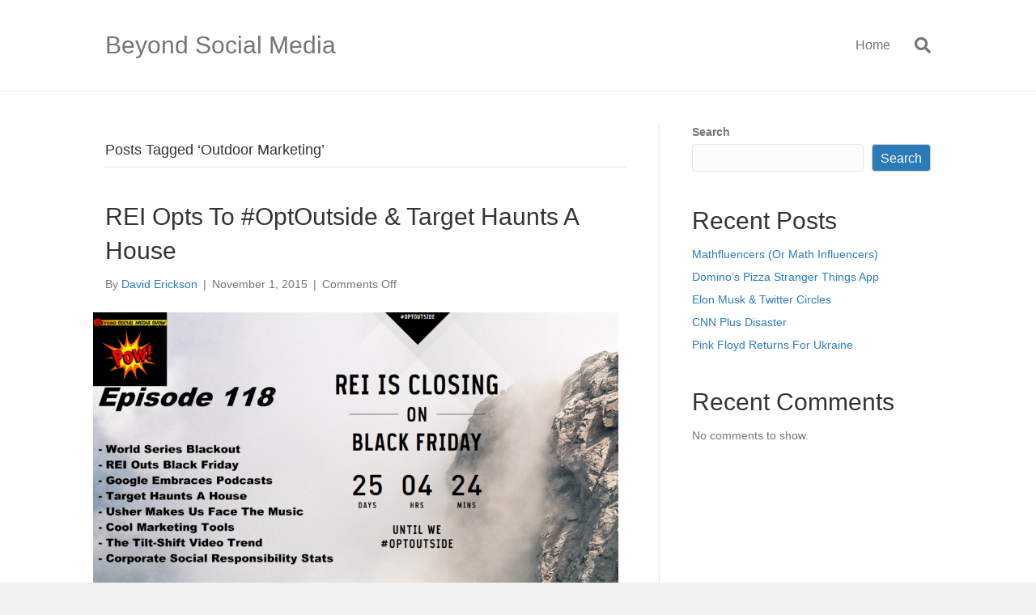

--- FILE ---
content_type: text/html; charset=UTF-8
request_url: https://beyondsocialmediashow.com/tag/outdoor-marketing/
body_size: 11086
content:
<!DOCTYPE html>
<html lang="en-US">
<head>
<meta charset="UTF-8" />
<meta name='viewport' content='width=device-width, initial-scale=1.0' />
<meta http-equiv='X-UA-Compatible' content='IE=edge' />
<link rel="profile" href="https://gmpg.org/xfn/11" />
<script>
window.JetpackScriptData = {"site":{"icon":"https://i0.wp.com/beyondsocialmediashow.com/wp-content/uploads/2019/12/cropped-bsmedia-show-logo-512x512-1.png?w=64\u0026ssl=1","title":"Beyond Social Media","host":"unknown","is_wpcom_platform":false}};
</script>
<meta name='robots' content='index, follow, max-image-preview:large, max-snippet:-1, max-video-preview:-1' />
	<style>img:is([sizes="auto" i], [sizes^="auto," i]) { contain-intrinsic-size: 3000px 1500px }</style>
	
	<!-- This site is optimized with the Yoast SEO plugin v25.4 - https://yoast.com/wordpress/plugins/seo/ -->
	<title>Outdoor Marketing Archives - Beyond Social Media</title>
	<link rel="canonical" href="https://mail.beyondsocialmediashow.com/tag/outdoor-marketing/" />
	<meta property="og:locale" content="en_US" />
	<meta property="og:type" content="article" />
	<meta property="og:title" content="Outdoor Marketing Archives - Beyond Social Media" />
	<meta property="og:url" content="https://mail.beyondsocialmediashow.com/tag/outdoor-marketing/" />
	<meta property="og:site_name" content="Beyond Social Media" />
	<meta name="twitter:card" content="summary_large_image" />
	<script type="application/ld+json" class="yoast-schema-graph">{"@context":"https://schema.org","@graph":[{"@type":"CollectionPage","@id":"https://mail.beyondsocialmediashow.com/tag/outdoor-marketing/","url":"https://mail.beyondsocialmediashow.com/tag/outdoor-marketing/","name":"Outdoor Marketing Archives - Beyond Social Media","isPartOf":{"@id":"https://beyondsocialmediashow.com/#website"},"primaryImageOfPage":{"@id":"https://mail.beyondsocialmediashow.com/tag/outdoor-marketing/#primaryimage"},"image":{"@id":"https://mail.beyondsocialmediashow.com/tag/outdoor-marketing/#primaryimage"},"thumbnailUrl":"https://beyondsocialmediashow.com/wp-content/uploads/2015/11/Beyond-Social-Media-REI-OptOutside-Episode-118-1.png","breadcrumb":{"@id":"https://mail.beyondsocialmediashow.com/tag/outdoor-marketing/#breadcrumb"},"inLanguage":"en-US"},{"@type":"ImageObject","inLanguage":"en-US","@id":"https://mail.beyondsocialmediashow.com/tag/outdoor-marketing/#primaryimage","url":"https://beyondsocialmediashow.com/wp-content/uploads/2015/11/Beyond-Social-Media-REI-OptOutside-Episode-118-1.png","contentUrl":"https://beyondsocialmediashow.com/wp-content/uploads/2015/11/Beyond-Social-Media-REI-OptOutside-Episode-118-1.png","width":1280,"height":720,"caption":"Beyond Social Media - REI OptOutside - Episode 118"},{"@type":"BreadcrumbList","@id":"https://mail.beyondsocialmediashow.com/tag/outdoor-marketing/#breadcrumb","itemListElement":[{"@type":"ListItem","position":1,"name":"Home","item":"https://beyondsocialmediashow.com/"},{"@type":"ListItem","position":2,"name":"Outdoor Marketing"}]},{"@type":"WebSite","@id":"https://beyondsocialmediashow.com/#website","url":"https://beyondsocialmediashow.com/","name":"Beyond Social Media","description":"","potentialAction":[{"@type":"SearchAction","target":{"@type":"EntryPoint","urlTemplate":"https://beyondsocialmediashow.com/?s={search_term_string}"},"query-input":{"@type":"PropertyValueSpecification","valueRequired":true,"valueName":"search_term_string"}}],"inLanguage":"en-US"}]}</script>
	<!-- / Yoast SEO plugin. -->


<link rel="alternate" type="application/rss+xml" title="Beyond Social Media &raquo; Feed" href="https://beyondsocialmediashow.com/feed/" />
<link rel="alternate" type="application/rss+xml" title="Beyond Social Media &raquo; Comments Feed" href="https://beyondsocialmediashow.com/comments/feed/" />
<link rel="alternate" type="application/rss+xml" title="Beyond Social Media &raquo; Outdoor Marketing Tag Feed" href="https://beyondsocialmediashow.com/tag/outdoor-marketing/feed/" />
<script>
window._wpemojiSettings = {"baseUrl":"https:\/\/s.w.org\/images\/core\/emoji\/16.0.1\/72x72\/","ext":".png","svgUrl":"https:\/\/s.w.org\/images\/core\/emoji\/16.0.1\/svg\/","svgExt":".svg","source":{"concatemoji":"https:\/\/beyondsocialmediashow.com\/wp-includes\/js\/wp-emoji-release.min.js?ver=6.8.3"}};
/*! This file is auto-generated */
!function(s,n){var o,i,e;function c(e){try{var t={supportTests:e,timestamp:(new Date).valueOf()};sessionStorage.setItem(o,JSON.stringify(t))}catch(e){}}function p(e,t,n){e.clearRect(0,0,e.canvas.width,e.canvas.height),e.fillText(t,0,0);var t=new Uint32Array(e.getImageData(0,0,e.canvas.width,e.canvas.height).data),a=(e.clearRect(0,0,e.canvas.width,e.canvas.height),e.fillText(n,0,0),new Uint32Array(e.getImageData(0,0,e.canvas.width,e.canvas.height).data));return t.every(function(e,t){return e===a[t]})}function u(e,t){e.clearRect(0,0,e.canvas.width,e.canvas.height),e.fillText(t,0,0);for(var n=e.getImageData(16,16,1,1),a=0;a<n.data.length;a++)if(0!==n.data[a])return!1;return!0}function f(e,t,n,a){switch(t){case"flag":return n(e,"\ud83c\udff3\ufe0f\u200d\u26a7\ufe0f","\ud83c\udff3\ufe0f\u200b\u26a7\ufe0f")?!1:!n(e,"\ud83c\udde8\ud83c\uddf6","\ud83c\udde8\u200b\ud83c\uddf6")&&!n(e,"\ud83c\udff4\udb40\udc67\udb40\udc62\udb40\udc65\udb40\udc6e\udb40\udc67\udb40\udc7f","\ud83c\udff4\u200b\udb40\udc67\u200b\udb40\udc62\u200b\udb40\udc65\u200b\udb40\udc6e\u200b\udb40\udc67\u200b\udb40\udc7f");case"emoji":return!a(e,"\ud83e\udedf")}return!1}function g(e,t,n,a){var r="undefined"!=typeof WorkerGlobalScope&&self instanceof WorkerGlobalScope?new OffscreenCanvas(300,150):s.createElement("canvas"),o=r.getContext("2d",{willReadFrequently:!0}),i=(o.textBaseline="top",o.font="600 32px Arial",{});return e.forEach(function(e){i[e]=t(o,e,n,a)}),i}function t(e){var t=s.createElement("script");t.src=e,t.defer=!0,s.head.appendChild(t)}"undefined"!=typeof Promise&&(o="wpEmojiSettingsSupports",i=["flag","emoji"],n.supports={everything:!0,everythingExceptFlag:!0},e=new Promise(function(e){s.addEventListener("DOMContentLoaded",e,{once:!0})}),new Promise(function(t){var n=function(){try{var e=JSON.parse(sessionStorage.getItem(o));if("object"==typeof e&&"number"==typeof e.timestamp&&(new Date).valueOf()<e.timestamp+604800&&"object"==typeof e.supportTests)return e.supportTests}catch(e){}return null}();if(!n){if("undefined"!=typeof Worker&&"undefined"!=typeof OffscreenCanvas&&"undefined"!=typeof URL&&URL.createObjectURL&&"undefined"!=typeof Blob)try{var e="postMessage("+g.toString()+"("+[JSON.stringify(i),f.toString(),p.toString(),u.toString()].join(",")+"));",a=new Blob([e],{type:"text/javascript"}),r=new Worker(URL.createObjectURL(a),{name:"wpTestEmojiSupports"});return void(r.onmessage=function(e){c(n=e.data),r.terminate(),t(n)})}catch(e){}c(n=g(i,f,p,u))}t(n)}).then(function(e){for(var t in e)n.supports[t]=e[t],n.supports.everything=n.supports.everything&&n.supports[t],"flag"!==t&&(n.supports.everythingExceptFlag=n.supports.everythingExceptFlag&&n.supports[t]);n.supports.everythingExceptFlag=n.supports.everythingExceptFlag&&!n.supports.flag,n.DOMReady=!1,n.readyCallback=function(){n.DOMReady=!0}}).then(function(){return e}).then(function(){var e;n.supports.everything||(n.readyCallback(),(e=n.source||{}).concatemoji?t(e.concatemoji):e.wpemoji&&e.twemoji&&(t(e.twemoji),t(e.wpemoji)))}))}((window,document),window._wpemojiSettings);
</script>
<style id='wp-emoji-styles-inline-css'>

	img.wp-smiley, img.emoji {
		display: inline !important;
		border: none !important;
		box-shadow: none !important;
		height: 1em !important;
		width: 1em !important;
		margin: 0 0.07em !important;
		vertical-align: -0.1em !important;
		background: none !important;
		padding: 0 !important;
	}
</style>
<link rel='stylesheet' id='wp-block-library-css' href='https://beyondsocialmediashow.com/wp-includes/css/dist/block-library/style.min.css?ver=6.8.3' media='all' />
<style id='wp-block-library-theme-inline-css'>
.wp-block-audio :where(figcaption){color:#555;font-size:13px;text-align:center}.is-dark-theme .wp-block-audio :where(figcaption){color:#ffffffa6}.wp-block-audio{margin:0 0 1em}.wp-block-code{border:1px solid #ccc;border-radius:4px;font-family:Menlo,Consolas,monaco,monospace;padding:.8em 1em}.wp-block-embed :where(figcaption){color:#555;font-size:13px;text-align:center}.is-dark-theme .wp-block-embed :where(figcaption){color:#ffffffa6}.wp-block-embed{margin:0 0 1em}.blocks-gallery-caption{color:#555;font-size:13px;text-align:center}.is-dark-theme .blocks-gallery-caption{color:#ffffffa6}:root :where(.wp-block-image figcaption){color:#555;font-size:13px;text-align:center}.is-dark-theme :root :where(.wp-block-image figcaption){color:#ffffffa6}.wp-block-image{margin:0 0 1em}.wp-block-pullquote{border-bottom:4px solid;border-top:4px solid;color:currentColor;margin-bottom:1.75em}.wp-block-pullquote cite,.wp-block-pullquote footer,.wp-block-pullquote__citation{color:currentColor;font-size:.8125em;font-style:normal;text-transform:uppercase}.wp-block-quote{border-left:.25em solid;margin:0 0 1.75em;padding-left:1em}.wp-block-quote cite,.wp-block-quote footer{color:currentColor;font-size:.8125em;font-style:normal;position:relative}.wp-block-quote:where(.has-text-align-right){border-left:none;border-right:.25em solid;padding-left:0;padding-right:1em}.wp-block-quote:where(.has-text-align-center){border:none;padding-left:0}.wp-block-quote.is-large,.wp-block-quote.is-style-large,.wp-block-quote:where(.is-style-plain){border:none}.wp-block-search .wp-block-search__label{font-weight:700}.wp-block-search__button{border:1px solid #ccc;padding:.375em .625em}:where(.wp-block-group.has-background){padding:1.25em 2.375em}.wp-block-separator.has-css-opacity{opacity:.4}.wp-block-separator{border:none;border-bottom:2px solid;margin-left:auto;margin-right:auto}.wp-block-separator.has-alpha-channel-opacity{opacity:1}.wp-block-separator:not(.is-style-wide):not(.is-style-dots){width:100px}.wp-block-separator.has-background:not(.is-style-dots){border-bottom:none;height:1px}.wp-block-separator.has-background:not(.is-style-wide):not(.is-style-dots){height:2px}.wp-block-table{margin:0 0 1em}.wp-block-table td,.wp-block-table th{word-break:normal}.wp-block-table :where(figcaption){color:#555;font-size:13px;text-align:center}.is-dark-theme .wp-block-table :where(figcaption){color:#ffffffa6}.wp-block-video :where(figcaption){color:#555;font-size:13px;text-align:center}.is-dark-theme .wp-block-video :where(figcaption){color:#ffffffa6}.wp-block-video{margin:0 0 1em}:root :where(.wp-block-template-part.has-background){margin-bottom:0;margin-top:0;padding:1.25em 2.375em}
</style>
<style id='classic-theme-styles-inline-css'>
/*! This file is auto-generated */
.wp-block-button__link{color:#fff;background-color:#32373c;border-radius:9999px;box-shadow:none;text-decoration:none;padding:calc(.667em + 2px) calc(1.333em + 2px);font-size:1.125em}.wp-block-file__button{background:#32373c;color:#fff;text-decoration:none}
</style>
<style id='global-styles-inline-css'>
:root{--wp--preset--aspect-ratio--square: 1;--wp--preset--aspect-ratio--4-3: 4/3;--wp--preset--aspect-ratio--3-4: 3/4;--wp--preset--aspect-ratio--3-2: 3/2;--wp--preset--aspect-ratio--2-3: 2/3;--wp--preset--aspect-ratio--16-9: 16/9;--wp--preset--aspect-ratio--9-16: 9/16;--wp--preset--color--black: #000000;--wp--preset--color--cyan-bluish-gray: #abb8c3;--wp--preset--color--white: #ffffff;--wp--preset--color--pale-pink: #f78da7;--wp--preset--color--vivid-red: #cf2e2e;--wp--preset--color--luminous-vivid-orange: #ff6900;--wp--preset--color--luminous-vivid-amber: #fcb900;--wp--preset--color--light-green-cyan: #7bdcb5;--wp--preset--color--vivid-green-cyan: #00d084;--wp--preset--color--pale-cyan-blue: #8ed1fc;--wp--preset--color--vivid-cyan-blue: #0693e3;--wp--preset--color--vivid-purple: #9b51e0;--wp--preset--color--fl-heading-text: #333333;--wp--preset--color--fl-body-bg: #f2f2f2;--wp--preset--color--fl-body-text: #757575;--wp--preset--color--fl-accent: #2b7bb9;--wp--preset--color--fl-accent-hover: #2b7bb9;--wp--preset--color--fl-topbar-bg: #ffffff;--wp--preset--color--fl-topbar-text: #757575;--wp--preset--color--fl-topbar-link: #2b7bb9;--wp--preset--color--fl-topbar-hover: #2b7bb9;--wp--preset--color--fl-header-bg: #ffffff;--wp--preset--color--fl-header-text: #757575;--wp--preset--color--fl-header-link: #757575;--wp--preset--color--fl-header-hover: #2b7bb9;--wp--preset--color--fl-nav-bg: #ffffff;--wp--preset--color--fl-nav-link: #757575;--wp--preset--color--fl-nav-hover: #2b7bb9;--wp--preset--color--fl-content-bg: #ffffff;--wp--preset--color--fl-footer-widgets-bg: #ffffff;--wp--preset--color--fl-footer-widgets-text: #757575;--wp--preset--color--fl-footer-widgets-link: #2b7bb9;--wp--preset--color--fl-footer-widgets-hover: #2b7bb9;--wp--preset--color--fl-footer-bg: #ffffff;--wp--preset--color--fl-footer-text: #757575;--wp--preset--color--fl-footer-link: #2b7bb9;--wp--preset--color--fl-footer-hover: #2b7bb9;--wp--preset--gradient--vivid-cyan-blue-to-vivid-purple: linear-gradient(135deg,rgba(6,147,227,1) 0%,rgb(155,81,224) 100%);--wp--preset--gradient--light-green-cyan-to-vivid-green-cyan: linear-gradient(135deg,rgb(122,220,180) 0%,rgb(0,208,130) 100%);--wp--preset--gradient--luminous-vivid-amber-to-luminous-vivid-orange: linear-gradient(135deg,rgba(252,185,0,1) 0%,rgba(255,105,0,1) 100%);--wp--preset--gradient--luminous-vivid-orange-to-vivid-red: linear-gradient(135deg,rgba(255,105,0,1) 0%,rgb(207,46,46) 100%);--wp--preset--gradient--very-light-gray-to-cyan-bluish-gray: linear-gradient(135deg,rgb(238,238,238) 0%,rgb(169,184,195) 100%);--wp--preset--gradient--cool-to-warm-spectrum: linear-gradient(135deg,rgb(74,234,220) 0%,rgb(151,120,209) 20%,rgb(207,42,186) 40%,rgb(238,44,130) 60%,rgb(251,105,98) 80%,rgb(254,248,76) 100%);--wp--preset--gradient--blush-light-purple: linear-gradient(135deg,rgb(255,206,236) 0%,rgb(152,150,240) 100%);--wp--preset--gradient--blush-bordeaux: linear-gradient(135deg,rgb(254,205,165) 0%,rgb(254,45,45) 50%,rgb(107,0,62) 100%);--wp--preset--gradient--luminous-dusk: linear-gradient(135deg,rgb(255,203,112) 0%,rgb(199,81,192) 50%,rgb(65,88,208) 100%);--wp--preset--gradient--pale-ocean: linear-gradient(135deg,rgb(255,245,203) 0%,rgb(182,227,212) 50%,rgb(51,167,181) 100%);--wp--preset--gradient--electric-grass: linear-gradient(135deg,rgb(202,248,128) 0%,rgb(113,206,126) 100%);--wp--preset--gradient--midnight: linear-gradient(135deg,rgb(2,3,129) 0%,rgb(40,116,252) 100%);--wp--preset--font-size--small: 13px;--wp--preset--font-size--medium: 20px;--wp--preset--font-size--large: 36px;--wp--preset--font-size--x-large: 42px;--wp--preset--spacing--20: 0.44rem;--wp--preset--spacing--30: 0.67rem;--wp--preset--spacing--40: 1rem;--wp--preset--spacing--50: 1.5rem;--wp--preset--spacing--60: 2.25rem;--wp--preset--spacing--70: 3.38rem;--wp--preset--spacing--80: 5.06rem;--wp--preset--shadow--natural: 6px 6px 9px rgba(0, 0, 0, 0.2);--wp--preset--shadow--deep: 12px 12px 50px rgba(0, 0, 0, 0.4);--wp--preset--shadow--sharp: 6px 6px 0px rgba(0, 0, 0, 0.2);--wp--preset--shadow--outlined: 6px 6px 0px -3px rgba(255, 255, 255, 1), 6px 6px rgba(0, 0, 0, 1);--wp--preset--shadow--crisp: 6px 6px 0px rgba(0, 0, 0, 1);}:where(.is-layout-flex){gap: 0.5em;}:where(.is-layout-grid){gap: 0.5em;}body .is-layout-flex{display: flex;}.is-layout-flex{flex-wrap: wrap;align-items: center;}.is-layout-flex > :is(*, div){margin: 0;}body .is-layout-grid{display: grid;}.is-layout-grid > :is(*, div){margin: 0;}:where(.wp-block-columns.is-layout-flex){gap: 2em;}:where(.wp-block-columns.is-layout-grid){gap: 2em;}:where(.wp-block-post-template.is-layout-flex){gap: 1.25em;}:where(.wp-block-post-template.is-layout-grid){gap: 1.25em;}.has-black-color{color: var(--wp--preset--color--black) !important;}.has-cyan-bluish-gray-color{color: var(--wp--preset--color--cyan-bluish-gray) !important;}.has-white-color{color: var(--wp--preset--color--white) !important;}.has-pale-pink-color{color: var(--wp--preset--color--pale-pink) !important;}.has-vivid-red-color{color: var(--wp--preset--color--vivid-red) !important;}.has-luminous-vivid-orange-color{color: var(--wp--preset--color--luminous-vivid-orange) !important;}.has-luminous-vivid-amber-color{color: var(--wp--preset--color--luminous-vivid-amber) !important;}.has-light-green-cyan-color{color: var(--wp--preset--color--light-green-cyan) !important;}.has-vivid-green-cyan-color{color: var(--wp--preset--color--vivid-green-cyan) !important;}.has-pale-cyan-blue-color{color: var(--wp--preset--color--pale-cyan-blue) !important;}.has-vivid-cyan-blue-color{color: var(--wp--preset--color--vivid-cyan-blue) !important;}.has-vivid-purple-color{color: var(--wp--preset--color--vivid-purple) !important;}.has-black-background-color{background-color: var(--wp--preset--color--black) !important;}.has-cyan-bluish-gray-background-color{background-color: var(--wp--preset--color--cyan-bluish-gray) !important;}.has-white-background-color{background-color: var(--wp--preset--color--white) !important;}.has-pale-pink-background-color{background-color: var(--wp--preset--color--pale-pink) !important;}.has-vivid-red-background-color{background-color: var(--wp--preset--color--vivid-red) !important;}.has-luminous-vivid-orange-background-color{background-color: var(--wp--preset--color--luminous-vivid-orange) !important;}.has-luminous-vivid-amber-background-color{background-color: var(--wp--preset--color--luminous-vivid-amber) !important;}.has-light-green-cyan-background-color{background-color: var(--wp--preset--color--light-green-cyan) !important;}.has-vivid-green-cyan-background-color{background-color: var(--wp--preset--color--vivid-green-cyan) !important;}.has-pale-cyan-blue-background-color{background-color: var(--wp--preset--color--pale-cyan-blue) !important;}.has-vivid-cyan-blue-background-color{background-color: var(--wp--preset--color--vivid-cyan-blue) !important;}.has-vivid-purple-background-color{background-color: var(--wp--preset--color--vivid-purple) !important;}.has-black-border-color{border-color: var(--wp--preset--color--black) !important;}.has-cyan-bluish-gray-border-color{border-color: var(--wp--preset--color--cyan-bluish-gray) !important;}.has-white-border-color{border-color: var(--wp--preset--color--white) !important;}.has-pale-pink-border-color{border-color: var(--wp--preset--color--pale-pink) !important;}.has-vivid-red-border-color{border-color: var(--wp--preset--color--vivid-red) !important;}.has-luminous-vivid-orange-border-color{border-color: var(--wp--preset--color--luminous-vivid-orange) !important;}.has-luminous-vivid-amber-border-color{border-color: var(--wp--preset--color--luminous-vivid-amber) !important;}.has-light-green-cyan-border-color{border-color: var(--wp--preset--color--light-green-cyan) !important;}.has-vivid-green-cyan-border-color{border-color: var(--wp--preset--color--vivid-green-cyan) !important;}.has-pale-cyan-blue-border-color{border-color: var(--wp--preset--color--pale-cyan-blue) !important;}.has-vivid-cyan-blue-border-color{border-color: var(--wp--preset--color--vivid-cyan-blue) !important;}.has-vivid-purple-border-color{border-color: var(--wp--preset--color--vivid-purple) !important;}.has-vivid-cyan-blue-to-vivid-purple-gradient-background{background: var(--wp--preset--gradient--vivid-cyan-blue-to-vivid-purple) !important;}.has-light-green-cyan-to-vivid-green-cyan-gradient-background{background: var(--wp--preset--gradient--light-green-cyan-to-vivid-green-cyan) !important;}.has-luminous-vivid-amber-to-luminous-vivid-orange-gradient-background{background: var(--wp--preset--gradient--luminous-vivid-amber-to-luminous-vivid-orange) !important;}.has-luminous-vivid-orange-to-vivid-red-gradient-background{background: var(--wp--preset--gradient--luminous-vivid-orange-to-vivid-red) !important;}.has-very-light-gray-to-cyan-bluish-gray-gradient-background{background: var(--wp--preset--gradient--very-light-gray-to-cyan-bluish-gray) !important;}.has-cool-to-warm-spectrum-gradient-background{background: var(--wp--preset--gradient--cool-to-warm-spectrum) !important;}.has-blush-light-purple-gradient-background{background: var(--wp--preset--gradient--blush-light-purple) !important;}.has-blush-bordeaux-gradient-background{background: var(--wp--preset--gradient--blush-bordeaux) !important;}.has-luminous-dusk-gradient-background{background: var(--wp--preset--gradient--luminous-dusk) !important;}.has-pale-ocean-gradient-background{background: var(--wp--preset--gradient--pale-ocean) !important;}.has-electric-grass-gradient-background{background: var(--wp--preset--gradient--electric-grass) !important;}.has-midnight-gradient-background{background: var(--wp--preset--gradient--midnight) !important;}.has-small-font-size{font-size: var(--wp--preset--font-size--small) !important;}.has-medium-font-size{font-size: var(--wp--preset--font-size--medium) !important;}.has-large-font-size{font-size: var(--wp--preset--font-size--large) !important;}.has-x-large-font-size{font-size: var(--wp--preset--font-size--x-large) !important;}
:where(.wp-block-post-template.is-layout-flex){gap: 1.25em;}:where(.wp-block-post-template.is-layout-grid){gap: 1.25em;}
:where(.wp-block-columns.is-layout-flex){gap: 2em;}:where(.wp-block-columns.is-layout-grid){gap: 2em;}
:root :where(.wp-block-pullquote){font-size: 1.5em;line-height: 1.6;}
</style>
<link rel='stylesheet' id='jquery-magnificpopup-css' href='https://beyondsocialmediashow.com/wp-content/plugins/bb-plugin/css/jquery.magnificpopup.min.css?ver=2.9.1.1' media='all' />
<link rel='stylesheet' id='base-css' href='https://beyondsocialmediashow.com/wp-content/themes/bb-theme/css/base.min.css?ver=1.7.18.1' media='all' />
<link rel='stylesheet' id='fl-automator-skin-css' href='https://beyondsocialmediashow.com/wp-content/uploads/bb-theme/skin-6951117705b0e.css?ver=1.7.18.1' media='all' />
<link rel='stylesheet' id='fl-child-theme-css' href='https://beyondsocialmediashow.com/wp-content/themes/bb-theme-child/style.css?ver=6.8.3' media='all' />
<link rel='stylesheet' id='pp-animate-css' href='https://beyondsocialmediashow.com/wp-content/plugins/bbpowerpack/assets/css/animate.min.css?ver=3.5.1' media='all' />
<script src="https://beyondsocialmediashow.com/wp-includes/js/jquery/jquery.min.js?ver=3.7.1" id="jquery-core-js"></script>
<script src="https://beyondsocialmediashow.com/wp-includes/js/jquery/jquery-migrate.min.js?ver=3.4.1" id="jquery-migrate-js"></script>
<link rel="https://api.w.org/" href="https://beyondsocialmediashow.com/wp-json/" /><link rel="alternate" title="JSON" type="application/json" href="https://beyondsocialmediashow.com/wp-json/wp/v2/tags/663" /><link rel="EditURI" type="application/rsd+xml" title="RSD" href="https://beyondsocialmediashow.com/xmlrpc.php?rsd" />
<meta name="generator" content="WordPress 6.8.3" />
		<script>
			var bb_powerpack = {
				version: '2.40.1.5',
				getAjaxUrl: function() { return atob( 'aHR0cHM6Ly9iZXlvbmRzb2NpYWxtZWRpYXNob3cuY29tL3dwLWFkbWluL2FkbWluLWFqYXgucGhw' ); },
				callback: function() {},
				post_id: 1122,
				search_term: '',
				current_page: 'https://beyondsocialmediashow.com/tag/outdoor-marketing/',
				conditionals: {
					is_front_page: false,
					is_home: false,
					is_archive: true,
					is_tax: false,
										current_tax: 'post_tag',
					current_term: 'outdoor-marketing',
										is_author: false,
					current_author: false,
					is_search: false,
									}
			};
		</script>
		<link rel="icon" href="https://beyondsocialmediashow.com/wp-content/uploads/2019/12/cropped-bsmedia-show-logo-512x512-1-150x150.png" sizes="32x32" />
<link rel="icon" href="https://beyondsocialmediashow.com/wp-content/uploads/2019/12/cropped-bsmedia-show-logo-512x512-1-300x300.png" sizes="192x192" />
<link rel="apple-touch-icon" href="https://beyondsocialmediashow.com/wp-content/uploads/2019/12/cropped-bsmedia-show-logo-512x512-1-300x300.png" />
<meta name="msapplication-TileImage" content="https://beyondsocialmediashow.com/wp-content/uploads/2019/12/cropped-bsmedia-show-logo-512x512-1-300x300.png" />
<!-- Google Tag Manager -->
<script>(function(w,d,s,l,i){w[l]=w[l]||[];w[l].push({'gtm.start':
new Date().getTime(),event:'gtm.js'});var f=d.getElementsByTagName(s)[0],
j=d.createElement(s),dl=l!='dataLayer'?'&l='+l:'';j.async=true;j.src=
'https://www.googletagmanager.com/gtm.js?id='+i+dl;f.parentNode.insertBefore(j,f);
})(window,document,'script','dataLayer','GTM-PBM7TC');</script>
<!-- End Google Tag Manager -->
</head>
<body class="archive tag tag-outdoor-marketing tag-663 wp-theme-bb-theme wp-child-theme-bb-theme-child fl-builder-2-9-1-1 fl-themer-1-5-0-4 fl-theme-1-7-18-1 fl-no-js fl-framework-base fl-preset-default fl-full-width fl-search-active" itemscope="itemscope" itemtype="https://schema.org/WebPage">
<!-- Google Tag Manager (noscript) -->
<noscript><iframe src="https://www.googletagmanager.com/ns.html?id=GTM-PBM7TC"
height="0" width="0" style="display:none;visibility:hidden"></iframe></noscript>
<!-- End Google Tag Manager (noscript) --><a aria-label="Skip to content" class="fl-screen-reader-text" href="#fl-main-content">Skip to content</a><div class="fl-page">
	<header class="fl-page-header fl-page-header-fixed fl-page-nav-right fl-page-nav-toggle-button fl-page-nav-toggle-visible-mobile"  role="banner">
	<div class="fl-page-header-wrap">
		<div class="fl-page-header-container container">
			<div class="fl-page-header-row row">
				<div class="col-sm-12 col-md-3 fl-page-logo-wrap">
					<div class="fl-page-header-logo">
						<a href="https://beyondsocialmediashow.com/"><div class="fl-logo-text" itemprop="name">Beyond Social Media</div></a>
					</div>
				</div>
				<div class="col-sm-12 col-md-9 fl-page-fixed-nav-wrap">
					<div class="fl-page-nav-wrap">
						<nav class="fl-page-nav fl-nav navbar navbar-default navbar-expand-md" aria-label="Header Menu" role="navigation">
							<button type="button" class="navbar-toggle navbar-toggler" data-toggle="collapse" data-target=".fl-page-nav-collapse">
								<span>Menu</span>
							</button>
							<div class="fl-page-nav-collapse collapse navbar-collapse">
								<ul class="fl-page-header-nav nav navbar-nav menu"><li><a class="no-menu" href="https://beyondsocialmediashow.com/">Home</a></li></ul>							</div>
						</nav>
					</div>
				</div>
			</div>
		</div>
	</div>
</header><!-- .fl-page-header-fixed -->
<header class="fl-page-header fl-page-header-primary fl-page-nav-right fl-page-nav-toggle-button fl-page-nav-toggle-visible-mobile" itemscope="itemscope" itemtype="https://schema.org/WPHeader"  role="banner">
	<div class="fl-page-header-wrap">
		<div class="fl-page-header-container container">
			<div class="fl-page-header-row row">
				<div class="col-sm-12 col-md-4 fl-page-header-logo-col">
					<div class="fl-page-header-logo" itemscope="itemscope" itemtype="https://schema.org/Organization">
						<a href="https://beyondsocialmediashow.com/" itemprop="url"><div class="fl-logo-text" itemprop="name">Beyond Social Media</div></a>
											</div>
				</div>
				<div class="col-sm-12 col-md-8 fl-page-nav-col">
					<div class="fl-page-nav-wrap">
						<nav class="fl-page-nav fl-nav navbar navbar-default navbar-expand-md" aria-label="Header Menu" itemscope="itemscope" itemtype="https://schema.org/SiteNavigationElement" role="navigation">
							<button type="button" class="navbar-toggle navbar-toggler" data-toggle="collapse" data-target=".fl-page-nav-collapse">
								<span>Menu</span>
							</button>
							<div class="fl-page-nav-collapse collapse navbar-collapse">
								<ul class="fl-page-header-nav nav navbar-nav menu"><li><a class="no-menu" href="https://beyondsocialmediashow.com/">Home</a></li></ul><div class="fl-page-nav-search">
	<a href="#" class="fas fa-search" aria-label="Search" aria-expanded="false" aria-haspopup="true" id='flsearchform'></a>
	<form method="get" role="search" aria-label="Search" action="https://beyondsocialmediashow.com/" title="Type and press Enter to search.">
		<input type="search" class="fl-search-input form-control" name="s" placeholder="Search" value="" aria-labelledby="flsearchform" />
	</form>
</div>
							</div>
						</nav>
					</div>
				</div>
			</div>
		</div>
	</div>
</header><!-- .fl-page-header -->
	<div id="fl-main-content" class="fl-page-content" itemprop="mainContentOfPage" role="main">

		
<div class="fl-archive container">
	<div class="row">

		
		<div class="fl-content fl-content-left col-md-8" itemscope="itemscope" itemtype="https://schema.org/Blog">

			<header class="fl-archive-header" role="banner">
	<h1 class="fl-archive-title">Posts Tagged &#8216;Outdoor Marketing&#8217;</h1>
</header>

			
									<article class="fl-post post-1122 post type-post status-publish format-standard has-post-thumbnail hentry category-marketing-news tag-android tag-android-for-auto tag-baseball tag-black-friday tag-cause-marketing tag-company-branding tag-corporate-social-responsibility tag-csr tag-fox-sports tag-google tag-google-adsense tag-google-analytics tag-google-fiber tag-google-play tag-google-play-music tag-google-play-store tag-google-self-driving-cars tag-halloween tag-halloween-marketing tag-interactive-video tag-kansas-city-royals tag-kk-star-rating tag-music-marketing tag-music-videos tag-outdoor-marketing tag-podcast-advertising tag-podcast-marketing tag-podcasting tag-public-relations tag-rei tag-retail-marketing tag-search-engine-optimization tag-smart-phones tag-social-media-marketing tag-sports-marketing tag-target tag-technology-marketing tag-tidal tag-tilt-shift-videos tag-twitter tag-twitter-publish tag-usher tag-video-marketing tag-wordpress-plugins tag-world-series tag-youtube tag-youtube-cards" id="fl-post-1122" itemscope="itemscope" itemtype="https://schema.org/BlogPosting">

				
	<header class="fl-post-header">
		<h2 class="fl-post-title" itemprop="headline">
			<a href="https://beyondsocialmediashow.com/2015/11/01/rei-optoutside/" rel="bookmark" title="REI Opts To #OptOutside &amp; Target Haunts A House">REI Opts To #OptOutside &amp; Target Haunts A House</a>
					</h2>
		<div class="fl-post-meta fl-post-meta-top"><span class="fl-post-author">By <a href="https://beyondsocialmediashow.com/author/derickson/"><span>David Erickson</span></a></span><span class="fl-sep"> | </span><span class="fl-post-date">November 1, 2015</span><span class="fl-sep"> | </span><span class="fl-comments-popup-link"><span>Comments Off<span class="screen-reader-text"> on REI Opts To #OptOutside &amp; Target Haunts A House</span></span></span></div><meta itemscope itemprop="mainEntityOfPage" itemtype="https://schema.org/WebPage" itemid="https://beyondsocialmediashow.com/2015/11/01/rei-optoutside/" content="REI Opts To #OptOutside &amp; Target Haunts A House" /><meta itemprop="datePublished" content="2015-11-01" /><meta itemprop="dateModified" content="2015-11-01" /><div itemprop="publisher" itemscope itemtype="https://schema.org/Organization"><meta itemprop="name" content="Beyond Social Media"></div><div itemscope itemprop="author" itemtype="https://schema.org/Person"><meta itemprop="url" content="https://beyondsocialmediashow.com/author/derickson/" /><meta itemprop="name" content="David Erickson" /></div><div itemscope itemprop="image" itemtype="https://schema.org/ImageObject"><meta itemprop="url" content="https://beyondsocialmediashow.com/wp-content/uploads/2015/11/Beyond-Social-Media-REI-OptOutside-Episode-118-1.png" /><meta itemprop="width" content="1280" /><meta itemprop="height" content="720" /></div><div itemprop="interactionStatistic" itemscope itemtype="https://schema.org/InteractionCounter"><meta itemprop="interactionType" content="https://schema.org/CommentAction" /><meta itemprop="userInteractionCount" content="0" /></div>	</header><!-- .fl-post-header -->

			
				<div class="row fl-post-image-beside-wrap">
			<div class="fl-post-image-beside">
				<div class="fl-post-thumb">
					<a href="https://beyondsocialmediashow.com/2015/11/01/rei-optoutside/" rel="bookmark" title="REI Opts To #OptOutside &amp; Target Haunts A House">
						<img width="1024" height="576" src="https://beyondsocialmediashow.com/wp-content/uploads/2015/11/Beyond-Social-Media-REI-OptOutside-Episode-118-1-1024x576.png" class="attachment-large size-large wp-post-image" alt="Beyond Social Media - REI OptOutside - Episode 118" aria-label="REI Opts To #OptOutside &amp; Target Haunts A House" decoding="async" fetchpriority="high" srcset="https://beyondsocialmediashow.com/wp-content/uploads/2015/11/Beyond-Social-Media-REI-OptOutside-Episode-118-1-1024x576.png 1024w, https://beyondsocialmediashow.com/wp-content/uploads/2015/11/Beyond-Social-Media-REI-OptOutside-Episode-118-1-300x169.png 300w, https://beyondsocialmediashow.com/wp-content/uploads/2015/11/Beyond-Social-Media-REI-OptOutside-Episode-118-1-768x432.png 768w, https://beyondsocialmediashow.com/wp-content/uploads/2015/11/Beyond-Social-Media-REI-OptOutside-Episode-118-1.png 1280w" sizes="(max-width: 1024px) 100vw, 1024px" />					</a>
				</div>
			</div>
			<div class="fl-post-content-beside">
					<div class="fl-post-content clearfix" itemprop="text">
		<p>David Erickson discussed Google&#8217;s Kansas City fiber outage and Fox Sports&#8217; video outage during Game One of the World Series; REI&#8217;s Black Friday outage and call to #OptOutside; Google&#8217;s new embrace of podcasters; Target&#8217;s Halloween House on Hallow Hill video series; Usher&#8217;s Don&#8217;t Look Away facial-recognizing music video; the tilt-shift video trend; plus great new apps and important stats and a lot of stuff in between.</p>
<a class="fl-post-more-link" href="https://beyondsocialmediashow.com/2015/11/01/rei-optoutside/">Read More</a>	</div><!-- .fl-post-content -->

					</div>
	</div>
	
</article>
<!-- .fl-post -->
									<article class="fl-post post-503 post type-post status-publish format-standard has-post-thumbnail hentry category-marketing-news tag-apple tag-apple-live-stream tag-apple-pay tag-apple-product-launch tag-apple-watch tag-baltimore-ravens tag-big-lots-pet-supplies tag-billboards tag-content-marketing tag-crisis-communications tag-degiormo-pizza tag-domestic-abuse tag-domestic-violence tag-elasticity tag-event-marketing tag-experiential-marketing tag-foot-locker tag-iphone tag-iphone-6 tag-iphone-6-plus tag-itunes tag-janay-palmer tag-jason-falls tag-john-harbaugh tag-michelle-wibowo tag-mobile-payments tag-mobile-wallet tag-mr-kipling-cakes tag-music-marketing tag-near-field-communications tag-nfc tag-nfl tag-outdoor-marketing tag-product-launches tag-public-relations tag-ray-rice tag-roger-goodell tag-smart-phones tag-smart-watches tag-social-media-backlash tag-social-media-marketing tag-tmz tag-twitter tag-u2 tag-video-marketing tag-wufoo tag-youtube" id="fl-post-503" itemscope="itemscope" itemtype="https://schema.org/BlogPosting">

				
	<header class="fl-post-header">
		<h2 class="fl-post-title" itemprop="headline">
			<a href="https://beyondsocialmediashow.com/2014/09/13/911-brand-tweets-ray-rice-debacle-apples-product-launch/" rel="bookmark" title="9/11 Brand Tweets, Ray Rice Debacle &amp; Apple&#039;s Product Launch">9/11 Brand Tweets, Ray Rice Debacle &amp; Apple&#039;s Product Launch</a>
					</h2>
		<div class="fl-post-meta fl-post-meta-top"><span class="fl-post-author">By <a href="https://beyondsocialmediashow.com/author/derickson/"><span>David Erickson</span></a></span><span class="fl-sep"> | </span><span class="fl-post-date">September 13, 2014</span><span class="fl-sep"> | </span><span class="fl-comments-popup-link"><span>Comments Off<span class="screen-reader-text"> on 9/11 Brand Tweets, Ray Rice Debacle &amp; Apple&#039;s Product Launch</span></span></span></div><meta itemscope itemprop="mainEntityOfPage" itemtype="https://schema.org/WebPage" itemid="https://beyondsocialmediashow.com/2014/09/13/911-brand-tweets-ray-rice-debacle-apples-product-launch/" content="9/11 Brand Tweets, Ray Rice Debacle &amp; Apple&#039;s Product Launch" /><meta itemprop="datePublished" content="2014-09-13" /><meta itemprop="dateModified" content="2014-09-13" /><div itemprop="publisher" itemscope itemtype="https://schema.org/Organization"><meta itemprop="name" content="Beyond Social Media"></div><div itemscope itemprop="author" itemtype="https://schema.org/Person"><meta itemprop="url" content="https://beyondsocialmediashow.com/author/derickson/" /><meta itemprop="name" content="David Erickson" /></div><div itemscope itemprop="image" itemtype="https://schema.org/ImageObject"><meta itemprop="url" content="https://beyondsocialmediashow.com/wp-content/uploads/2014/08/showcase-app-plagiarism-robots-p-1.jpg" /><meta itemprop="width" content="2048" /><meta itemprop="height" content="1152" /></div><div itemprop="interactionStatistic" itemscope itemtype="https://schema.org/InteractionCounter"><meta itemprop="interactionType" content="https://schema.org/CommentAction" /><meta itemprop="userInteractionCount" content="0" /></div>	</header><!-- .fl-post-header -->

			
				<div class="row fl-post-image-beside-wrap">
			<div class="fl-post-image-beside">
				<div class="fl-post-thumb">
					<a href="https://beyondsocialmediashow.com/2014/09/13/911-brand-tweets-ray-rice-debacle-apples-product-launch/" rel="bookmark" title="9/11 Brand Tweets, Ray Rice Debacle &amp; Apple&#039;s Product Launch">
						<img width="1024" height="576" src="https://beyondsocialmediashow.com/wp-content/uploads/2014/08/showcase-app-plagiarism-robots-p-1-1024x576.jpg" class="attachment-large size-large wp-post-image" alt="" aria-label="9/11 Brand Tweets, Ray Rice Debacle &amp; Apple&#039;s Product Launch" decoding="async" srcset="https://beyondsocialmediashow.com/wp-content/uploads/2014/08/showcase-app-plagiarism-robots-p-1-1024x576.jpg 1024w, https://beyondsocialmediashow.com/wp-content/uploads/2014/08/showcase-app-plagiarism-robots-p-1-300x169.jpg 300w, https://beyondsocialmediashow.com/wp-content/uploads/2014/08/showcase-app-plagiarism-robots-p-1-768x432.jpg 768w, https://beyondsocialmediashow.com/wp-content/uploads/2014/08/showcase-app-plagiarism-robots-p-1-1536x864.jpg 1536w, https://beyondsocialmediashow.com/wp-content/uploads/2014/08/showcase-app-plagiarism-robots-p-1.jpg 2048w" sizes="(max-width: 1024px) 100vw, 1024px" />					</a>
				</div>
			</div>
			<div class="fl-post-content-beside">
					<div class="fl-post-content clearfix" itemprop="text">
		<p>Episode 63: BL and David discuss brands&#8217; ill-advised 9/11 tweets, the Ray Rice debacle, the Apple Watch &#038; iPhone 6 product launch&#8230;and much more.</p>
<a class="fl-post-more-link" href="https://beyondsocialmediashow.com/2014/09/13/911-brand-tweets-ray-rice-debacle-apples-product-launch/">Read More</a>	</div><!-- .fl-post-content -->

					</div>
	</div>
	
</article>
<!-- .fl-post -->
				
				
			
		</div>

		<div class="fl-sidebar  fl-sidebar-right fl-sidebar-display-desktop col-md-4" itemscope="itemscope" itemtype="https://schema.org/WPSideBar">
		<aside id="block-2" class="fl-widget widget_block widget_search"><form role="search" method="get" action="https://beyondsocialmediashow.com/" class="wp-block-search__button-outside wp-block-search__text-button wp-block-search"    ><label class="wp-block-search__label" for="wp-block-search__input-1" >Search</label><div class="wp-block-search__inside-wrapper " ><input class="wp-block-search__input" id="wp-block-search__input-1" placeholder="" value="" type="search" name="s" required /><button aria-label="Search" class="wp-block-search__button wp-element-button" type="submit" >Search</button></div></form></aside><aside id="block-3" class="fl-widget widget_block"><div class="wp-block-group"><div class="wp-block-group__inner-container is-layout-flow wp-block-group-is-layout-flow"><h2 class="wp-block-heading">Recent Posts</h2><ul class="wp-block-latest-posts__list wp-block-latest-posts"><li><a class="wp-block-latest-posts__post-title" href="https://beyondsocialmediashow.com/2022/06/12/mathfluencers/">Mathfluencers (Or Math Influencers)</a></li>
<li><a class="wp-block-latest-posts__post-title" href="https://beyondsocialmediashow.com/2022/05/22/dominos-pizza-stranger-things/">Domino&#8217;s Pizza Stranger Things App</a></li>
<li><a class="wp-block-latest-posts__post-title" href="https://beyondsocialmediashow.com/2022/05/08/elon-musk-twitter/">Elon Musk &#038; Twitter Circles</a></li>
<li><a class="wp-block-latest-posts__post-title" href="https://beyondsocialmediashow.com/2022/04/25/cnn-plus-disaster/">CNN Plus Disaster</a></li>
<li><a class="wp-block-latest-posts__post-title" href="https://beyondsocialmediashow.com/2022/04/09/pink-floyd-returns-ukraine/">Pink Floyd Returns For Ukraine</a></li>
</ul></div></div></aside><aside id="block-4" class="fl-widget widget_block"><div class="wp-block-group"><div class="wp-block-group__inner-container is-layout-flow wp-block-group-is-layout-flow"><h2 class="wp-block-heading">Recent Comments</h2><div class="no-comments wp-block-latest-comments">No comments to show.</div></div></div></aside>	</div>

	</div>
</div>


	</div><!-- .fl-page-content -->
		<footer class="fl-page-footer-wrap" itemscope="itemscope" itemtype="https://schema.org/WPFooter"  role="contentinfo">
		<div class="fl-page-footer-widgets">
	<div class="fl-page-footer-widgets-container container">
		<div class="fl-page-footer-widgets-row row">
		<div class="col-sm-12 col-md-12 fl-page-footer-widget-col fl-page-footer-widget-col-1"><aside id="block-5" class="fl-widget widget_block"><div class="wp-block-group"><div class="wp-block-group__inner-container is-layout-flow wp-block-group-is-layout-flow"><h2 class="wp-block-heading">Archives</h2><ul class="wp-block-archives-list wp-block-archives">	<li><a href='https://beyondsocialmediashow.com/2022/06/'>June 2022</a></li>
	<li><a href='https://beyondsocialmediashow.com/2022/05/'>May 2022</a></li>
	<li><a href='https://beyondsocialmediashow.com/2022/04/'>April 2022</a></li>
	<li><a href='https://beyondsocialmediashow.com/2022/03/'>March 2022</a></li>
	<li><a href='https://beyondsocialmediashow.com/2022/02/'>February 2022</a></li>
	<li><a href='https://beyondsocialmediashow.com/2022/01/'>January 2022</a></li>
	<li><a href='https://beyondsocialmediashow.com/2021/12/'>December 2021</a></li>
	<li><a href='https://beyondsocialmediashow.com/2021/11/'>November 2021</a></li>
	<li><a href='https://beyondsocialmediashow.com/2021/10/'>October 2021</a></li>
	<li><a href='https://beyondsocialmediashow.com/2021/08/'>August 2021</a></li>
	<li><a href='https://beyondsocialmediashow.com/2021/07/'>July 2021</a></li>
	<li><a href='https://beyondsocialmediashow.com/2021/06/'>June 2021</a></li>
	<li><a href='https://beyondsocialmediashow.com/2021/05/'>May 2021</a></li>
	<li><a href='https://beyondsocialmediashow.com/2021/04/'>April 2021</a></li>
	<li><a href='https://beyondsocialmediashow.com/2021/03/'>March 2021</a></li>
	<li><a href='https://beyondsocialmediashow.com/2021/02/'>February 2021</a></li>
	<li><a href='https://beyondsocialmediashow.com/2021/01/'>January 2021</a></li>
	<li><a href='https://beyondsocialmediashow.com/2020/11/'>November 2020</a></li>
	<li><a href='https://beyondsocialmediashow.com/2020/10/'>October 2020</a></li>
	<li><a href='https://beyondsocialmediashow.com/2020/09/'>September 2020</a></li>
	<li><a href='https://beyondsocialmediashow.com/2020/08/'>August 2020</a></li>
	<li><a href='https://beyondsocialmediashow.com/2020/07/'>July 2020</a></li>
	<li><a href='https://beyondsocialmediashow.com/2020/06/'>June 2020</a></li>
	<li><a href='https://beyondsocialmediashow.com/2020/05/'>May 2020</a></li>
	<li><a href='https://beyondsocialmediashow.com/2020/04/'>April 2020</a></li>
	<li><a href='https://beyondsocialmediashow.com/2020/03/'>March 2020</a></li>
	<li><a href='https://beyondsocialmediashow.com/2020/02/'>February 2020</a></li>
	<li><a href='https://beyondsocialmediashow.com/2020/01/'>January 2020</a></li>
	<li><a href='https://beyondsocialmediashow.com/2019/11/'>November 2019</a></li>
	<li><a href='https://beyondsocialmediashow.com/2019/10/'>October 2019</a></li>
	<li><a href='https://beyondsocialmediashow.com/2019/09/'>September 2019</a></li>
	<li><a href='https://beyondsocialmediashow.com/2019/08/'>August 2019</a></li>
	<li><a href='https://beyondsocialmediashow.com/2019/07/'>July 2019</a></li>
	<li><a href='https://beyondsocialmediashow.com/2019/06/'>June 2019</a></li>
	<li><a href='https://beyondsocialmediashow.com/2019/05/'>May 2019</a></li>
	<li><a href='https://beyondsocialmediashow.com/2019/04/'>April 2019</a></li>
	<li><a href='https://beyondsocialmediashow.com/2019/03/'>March 2019</a></li>
	<li><a href='https://beyondsocialmediashow.com/2019/02/'>February 2019</a></li>
	<li><a href='https://beyondsocialmediashow.com/2019/01/'>January 2019</a></li>
	<li><a href='https://beyondsocialmediashow.com/2018/12/'>December 2018</a></li>
	<li><a href='https://beyondsocialmediashow.com/2018/11/'>November 2018</a></li>
	<li><a href='https://beyondsocialmediashow.com/2018/10/'>October 2018</a></li>
	<li><a href='https://beyondsocialmediashow.com/2018/09/'>September 2018</a></li>
	<li><a href='https://beyondsocialmediashow.com/2018/08/'>August 2018</a></li>
	<li><a href='https://beyondsocialmediashow.com/2018/07/'>July 2018</a></li>
	<li><a href='https://beyondsocialmediashow.com/2018/06/'>June 2018</a></li>
	<li><a href='https://beyondsocialmediashow.com/2018/05/'>May 2018</a></li>
	<li><a href='https://beyondsocialmediashow.com/2018/04/'>April 2018</a></li>
	<li><a href='https://beyondsocialmediashow.com/2018/03/'>March 2018</a></li>
	<li><a href='https://beyondsocialmediashow.com/2018/02/'>February 2018</a></li>
	<li><a href='https://beyondsocialmediashow.com/2018/01/'>January 2018</a></li>
	<li><a href='https://beyondsocialmediashow.com/2017/12/'>December 2017</a></li>
	<li><a href='https://beyondsocialmediashow.com/2017/11/'>November 2017</a></li>
	<li><a href='https://beyondsocialmediashow.com/2017/10/'>October 2017</a></li>
	<li><a href='https://beyondsocialmediashow.com/2017/09/'>September 2017</a></li>
	<li><a href='https://beyondsocialmediashow.com/2017/08/'>August 2017</a></li>
	<li><a href='https://beyondsocialmediashow.com/2017/07/'>July 2017</a></li>
	<li><a href='https://beyondsocialmediashow.com/2017/06/'>June 2017</a></li>
	<li><a href='https://beyondsocialmediashow.com/2017/05/'>May 2017</a></li>
	<li><a href='https://beyondsocialmediashow.com/2017/04/'>April 2017</a></li>
	<li><a href='https://beyondsocialmediashow.com/2017/03/'>March 2017</a></li>
	<li><a href='https://beyondsocialmediashow.com/2017/02/'>February 2017</a></li>
	<li><a href='https://beyondsocialmediashow.com/2017/01/'>January 2017</a></li>
	<li><a href='https://beyondsocialmediashow.com/2016/12/'>December 2016</a></li>
	<li><a href='https://beyondsocialmediashow.com/2016/11/'>November 2016</a></li>
	<li><a href='https://beyondsocialmediashow.com/2016/10/'>October 2016</a></li>
	<li><a href='https://beyondsocialmediashow.com/2016/09/'>September 2016</a></li>
	<li><a href='https://beyondsocialmediashow.com/2016/08/'>August 2016</a></li>
	<li><a href='https://beyondsocialmediashow.com/2016/07/'>July 2016</a></li>
	<li><a href='https://beyondsocialmediashow.com/2016/06/'>June 2016</a></li>
	<li><a href='https://beyondsocialmediashow.com/2016/05/'>May 2016</a></li>
	<li><a href='https://beyondsocialmediashow.com/2016/04/'>April 2016</a></li>
	<li><a href='https://beyondsocialmediashow.com/2016/03/'>March 2016</a></li>
	<li><a href='https://beyondsocialmediashow.com/2016/02/'>February 2016</a></li>
	<li><a href='https://beyondsocialmediashow.com/2016/01/'>January 2016</a></li>
	<li><a href='https://beyondsocialmediashow.com/2015/12/'>December 2015</a></li>
	<li><a href='https://beyondsocialmediashow.com/2015/11/'>November 2015</a></li>
	<li><a href='https://beyondsocialmediashow.com/2015/10/'>October 2015</a></li>
	<li><a href='https://beyondsocialmediashow.com/2015/09/'>September 2015</a></li>
	<li><a href='https://beyondsocialmediashow.com/2015/08/'>August 2015</a></li>
	<li><a href='https://beyondsocialmediashow.com/2015/07/'>July 2015</a></li>
	<li><a href='https://beyondsocialmediashow.com/2015/06/'>June 2015</a></li>
	<li><a href='https://beyondsocialmediashow.com/2015/05/'>May 2015</a></li>
	<li><a href='https://beyondsocialmediashow.com/2015/04/'>April 2015</a></li>
	<li><a href='https://beyondsocialmediashow.com/2015/03/'>March 2015</a></li>
	<li><a href='https://beyondsocialmediashow.com/2015/02/'>February 2015</a></li>
	<li><a href='https://beyondsocialmediashow.com/2015/01/'>January 2015</a></li>
	<li><a href='https://beyondsocialmediashow.com/2014/12/'>December 2014</a></li>
	<li><a href='https://beyondsocialmediashow.com/2014/11/'>November 2014</a></li>
	<li><a href='https://beyondsocialmediashow.com/2014/10/'>October 2014</a></li>
	<li><a href='https://beyondsocialmediashow.com/2014/09/'>September 2014</a></li>
	<li><a href='https://beyondsocialmediashow.com/2014/08/'>August 2014</a></li>
	<li><a href='https://beyondsocialmediashow.com/2014/07/'>July 2014</a></li>
	<li><a href='https://beyondsocialmediashow.com/2014/06/'>June 2014</a></li>
	<li><a href='https://beyondsocialmediashow.com/2014/05/'>May 2014</a></li>
	<li><a href='https://beyondsocialmediashow.com/2014/04/'>April 2014</a></li>
	<li><a href='https://beyondsocialmediashow.com/2014/03/'>March 2014</a></li>
	<li><a href='https://beyondsocialmediashow.com/2014/02/'>February 2014</a></li>
	<li><a href='https://beyondsocialmediashow.com/2014/01/'>January 2014</a></li>
	<li><a href='https://beyondsocialmediashow.com/2013/12/'>December 2013</a></li>
	<li><a href='https://beyondsocialmediashow.com/2013/11/'>November 2013</a></li>
	<li><a href='https://beyondsocialmediashow.com/2013/10/'>October 2013</a></li>
</ul></div></div></aside><aside id="block-6" class="fl-widget widget_block"><div class="wp-block-group"><div class="wp-block-group__inner-container is-layout-flow wp-block-group-is-layout-flow"><h2 class="wp-block-heading">Categories</h2><ul class="wp-block-categories-list wp-block-categories">	<li class="cat-item cat-item-171"><a href="https://beyondsocialmediashow.com/category/interviews/">Interviews</a>
</li>
	<li class="cat-item cat-item-18"><a href="https://beyondsocialmediashow.com/category/marketing-news/">Marketing News</a>
</li>
	<li class="cat-item cat-item-4571"><a href="https://beyondsocialmediashow.com/category/resources/">Resources</a>
</li>
	<li class="cat-item cat-item-1"><a href="https://beyondsocialmediashow.com/category/uncategorized/">Uncategorized</a>
</li>
</ul></div></div></aside></div>		</div>
	</div>
</div><!-- .fl-page-footer-widgets -->
<div class="fl-page-footer">
	<div class="fl-page-footer-container container">
		<div class="fl-page-footer-row row">
			<div class="col-md-12 text-center clearfix"><div class="fl-page-footer-text fl-page-footer-text-1">
	<span>&copy; 2026 Beyond Social Media</span>
	<span> | </span>
	<span id="fl-site-credits">Powered by <a href="http://www.wpbeaverbuilder.com/?utm_medium=bb-pro&utm_source=bb-theme&utm_campaign=theme-footer" target="_blank" title="WordPress Page Builder Plugin" rel="nofollow noopener">Beaver Builder</a></span>
</div>
</div>					</div>
	</div>
</div><!-- .fl-page-footer -->
	</footer>
		</div><!-- .fl-page -->
<script type="speculationrules">
{"prefetch":[{"source":"document","where":{"and":[{"href_matches":"\/*"},{"not":{"href_matches":["\/wp-*.php","\/wp-admin\/*","\/wp-content\/uploads\/*","\/wp-content\/*","\/wp-content\/plugins\/*","\/wp-content\/themes\/bb-theme-child\/*","\/wp-content\/themes\/bb-theme\/*","\/*\\?(.+)"]}},{"not":{"selector_matches":"a[rel~=\"nofollow\"]"}},{"not":{"selector_matches":".no-prefetch, .no-prefetch a"}}]},"eagerness":"conservative"}]}
</script>
<link rel='stylesheet' id='font-awesome-5-css' href='https://beyondsocialmediashow.com/wp-content/plugins/bb-plugin/fonts/fontawesome/5.15.4/css/all.min.css?ver=2.9.1.1' media='all' />
<script src="https://beyondsocialmediashow.com/wp-content/plugins/bb-plugin/js/jquery.ba-throttle-debounce.min.js?ver=2.9.1.1" id="jquery-throttle-js"></script>
<script src="https://beyondsocialmediashow.com/wp-content/plugins/bb-plugin/js/jquery.magnificpopup.min.js?ver=2.9.1.1" id="jquery-magnificpopup-js"></script>
<script src="https://beyondsocialmediashow.com/wp-content/plugins/bb-plugin/js/jquery.fitvids.min.js?ver=1.2" id="jquery-fitvids-js"></script>
<script id="fl-automator-js-extra">
var themeopts = {"medium_breakpoint":"992","mobile_breakpoint":"768","lightbox":"enabled","scrollTopPosition":"800"};
</script>
<script src="https://beyondsocialmediashow.com/wp-content/themes/bb-theme/js/theme.min.js?ver=1.7.18.1" id="fl-automator-js"></script>
</body>
</html>
